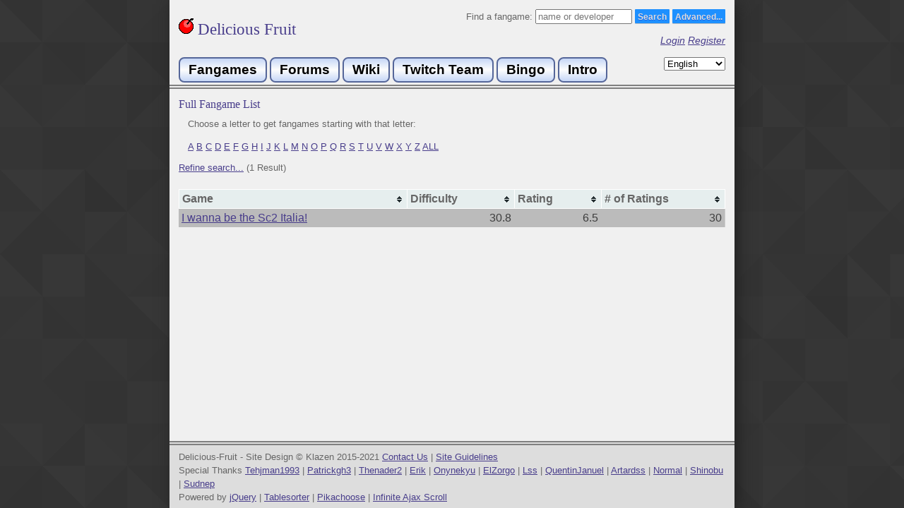

--- FILE ---
content_type: text/html
request_url: https://delicious-fruit.com/ratings/full.php?advanced=true&tags=domu_wtf
body_size: 2304
content:
<html prefix="og: http://ogp.me/ns#" xmlns="http://www.w3.org/1999/xhtml" xml:lang="en_US">
<head>

	 

	<meta charset="utf-8"> 
	<meta http-equiv="Content-Type" content="text/html;" />
	<title>Game List - Delicious Fruit</title>
    <link rel="shortcut icon" href="/favicon.ico" />
	
	<script src="//code.jquery.com/jquery-1.10.2.js"></script>
  	<script src="//code.jquery.com/ui/1.11.2/jquery-ui.js"></script>
	<script src="/js/jquery.paging.min.js"></script>
	<script src="/js/jquery-ias.min.js"></script>
	<script type="text/javascript" src="/js/jquery.tablesorter.min.js"></script> 
	<link rel="stylesheet" href="//code.jquery.com/ui/1.11.2/themes/smoothness/jquery-ui.css">
	<link rel="stylesheet" href="/js/ts_theme/style.css">
	
	<link rel="stylesheet" type="text/css" href="/styles.css?v=14" />
	<script type="text/javascript" src="/js/lang.js.php?v=2"></script>
	<script type="text/javascript" src="/js/delfruit.js?v=17"></script>
	<script src='https://www.google.com/recaptcha/api.js'></script>
	<!-- Google Analytics -->
	<script>
	  (function(i,s,o,g,r,a,m){i['GoogleAnalyticsObject']=r;i[r]=i[r]||function(){
	  (i[r].q=i[r].q||[]).push(arguments)},i[r].l=1*new Date();a=s.createElement(o),
	  m=s.getElementsByTagName(o)[0];a.async=1;a.src=g;m.parentNode.insertBefore(a,m)
	  })(window,document,'script','//www.google-analytics.com/analytics.js','ga');
	  ga('create', 'UA-63030219-1', 'auto');
	  ga('send', 'pageview');
	</script>
	<!-- End Google Analytics -->
</head>
<body>
	<div id="container">
		<div id="header">
			
			<div style="float: left">
				<a href="/" style="text-decoration:none;"><h1><img src="/img/cherry.gif" /> Delicious Fruit</h1></a><br> 
			</div>
			<div style="text-align: right;">
				<form action="/ratings/full.php" method="get">
					Find a fangame:					<input type="text" id="txt_search" name="s" placeholder="name or developer" size="15"/> 
					<input class="styled-button-1" type="submit" value="Search"/>
					<a style="display: inline-block; height:12px;" href="/ratings/advanced_search.php" class="styled-button-1">Advanced...</a>
				</form>
								<p>
					<a href="/login.php">Login</a>
					<a href="/register.php">Register</a>
				</p>
				
			</div>
			<div style="clear: both;">
				<a class="navbutton2" href="/index.php">Fangames</a>
				<a class="navbutton2" href="https://iwannacommunity.com/forum/">Forums</a>
				<a class="navbutton2" href="https://www.iwannawiki.com/">Wiki</a>
				<a class="navbutton2" href="http://www.twitch.tv/team/thewannabes">Twitch Team</a>
				<a class="navbutton2" href="/bingo/b.php">Bingo</a>
				<a class="navbutton2" href="http://www.fangam.es/intro">Intro</a>
				<form method="post" style="float:right;">
					<select id="language" name="locale">
										<option value="en_US" selected>English</option>
							<option value="cs_CZ" >Čeština</option>
							<option value="de_DE" >Deutsch</option>
							<option value="fr_FR" >Français</option>
							<option value="ja_JP" >日本語</option>
							<option value="ko_KR" >한국어</option>
							<option value="nl_NL" >Nederlands</option>
							<option value="pt_BR" >Português</option>
							<option value="ru_RU" >Русский</option>
							<option value="zh_CN" >中文</option>
							<option value="zh_TW" >中文</option>
								</select>
					<input type="submit" value="Submit">
				</form>
			</div>
		</div>
		<div id="content">
			

	<script type="text/javascript">
		$(document).ready(function() 
		    { 
		        $(".tablesorter").tablesorter({
		        	headers: { 
		                1: { 
		                    sorter:'digit' 
		                },
		                2: { 
		                    sorter:'digit' 
		                } 
		           },
		           widgets: ['zebra']
		        }); 
		    } 
		); 
	</script>

	<h2>Full Fangame List</h2>
	<p>
		Choose a letter to get fangames starting with that letter:	</p>
	<p>
			<a  href="?q=A">A</a>
			<a  href="?q=B">B</a>
			<a  href="?q=C">C</a>
			<a  href="?q=D">D</a>
			<a  href="?q=E">E</a>
			<a  href="?q=F">F</a>
			<a  href="?q=G">G</a>
			<a  href="?q=H">H</a>
			<a  href="?q=I">I</a>
			<a  href="?q=J">J</a>
			<a  href="?q=K">K</a>
			<a  href="?q=L">L</a>
			<a  href="?q=M">M</a>
			<a  href="?q=N">N</a>
			<a  href="?q=O">O</a>
			<a  href="?q=P">P</a>
			<a  href="?q=Q">Q</a>
			<a  href="?q=R">R</a>
			<a  href="?q=S">S</a>
			<a  href="?q=T">T</a>
			<a  href="?q=U">U</a>
			<a  href="?q=V">V</a>
			<a  href="?q=W">W</a>
			<a  href="?q=X">X</a>
			<a  href="?q=Y">Y</a>
			<a  href="?q=Z">Z</a>
			<a href="?q=ALL">ALL</a>
	</p>
	
			<a class="standalone" href="advanced_search.php?advanced=true&tags=domu_wtf">Refine search...</a>
		(1 Result)
	 
	
			<table class="tablesorter">
			<thead>
				<tr><th>Game</th><th>Difficulty&nbsp;&nbsp;&nbsp;</th><th>Rating&nbsp;&nbsp;&nbsp;</th><th># of Ratings</th></tr>
			</thead>
			<tbody>
									<tr>
						<td><a href="/ratings/game_details.php?id=16076">I wanna be the Sc2 Italia!</a></td>
						<td class="rating">30.8</td>
						<td class="rating">6.5</td>
						<td class="rating">30</td>
					</tr>
							</tbody>
		</table>
				</div>
			<div id="footer">
				<p>
					Delicious-Fruit - Site Design © Klazen 2015-2021					<a target="_blank" href="https://iwannacommunity.com/forum/index.php@topic=1386.0.html">Contact Us</a> | 
					<a href="/guidelines.php">Site Guidelines</a>
					<br>
					Special Thanks					<a target="_blank" href="https://www.twitch.tv/tehjman1993">Tehjman1993</a> | 
					<a target="_blank" href="https://www.twitch.tv/patrickgh3">Patrickgh3</a> | 
					<a target="_blank" href="https://www.twitch.tv/thenader2">Thenader2</a> | 
					<a target="_blank" href="https://www.twitch.tv/TheRandomErik">Erik</a> | 
					<a target="_blank" href="https://www.twitch.tv/onynekyu">Onynekyu</a> | 
					<a target="_blank" href="https://delicious-fruit.com/profile.php?u=411">ElZorgo</a> | 
					<a target="_blank" href="https://www.twitch.tv/lss40">Lss</a> | 
					<a target="_blank" href="https://www.twitch.tv/quentinjanuel">QuentinJanuel</a> |
					<a target="_blank" href="https://www.twitch.tv/artardss">Artardss</a> |
					<a target="_blank" href="https://www.twitch.tv/norrnal">Normal</a> |
					<a target="_blank" href="https://twitter.com/shinobu_iw">Shinobu</a> |
					<a target="_blank" href="https://www.twitch.tv/sudnep">Sudnep</a>
					<br>
					Powered by <a target="_blank" href="http://jquery.com/">jQuery</a> | 
					<a target="_blank" href="http://tablesorter.com/docs/">Tablesorter</a> | 
					<a target="_blank" href="http://www.pikachoose.com/">Pikachoose</a> | 
					<a target="_blank" href="http://infiniteajaxscroll.com/">Infinite Ajax Scroll</a>
				</p>
							</div>
		</div>
	</div>
<script defer src="https://static.cloudflareinsights.com/beacon.min.js/vcd15cbe7772f49c399c6a5babf22c1241717689176015" integrity="sha512-ZpsOmlRQV6y907TI0dKBHq9Md29nnaEIPlkf84rnaERnq6zvWvPUqr2ft8M1aS28oN72PdrCzSjY4U6VaAw1EQ==" data-cf-beacon='{"version":"2024.11.0","token":"f7c26076fe57490dacafa33f83beec82","r":1,"server_timing":{"name":{"cfCacheStatus":true,"cfEdge":true,"cfExtPri":true,"cfL4":true,"cfOrigin":true,"cfSpeedBrain":true},"location_startswith":null}}' crossorigin="anonymous"></script>
</body>